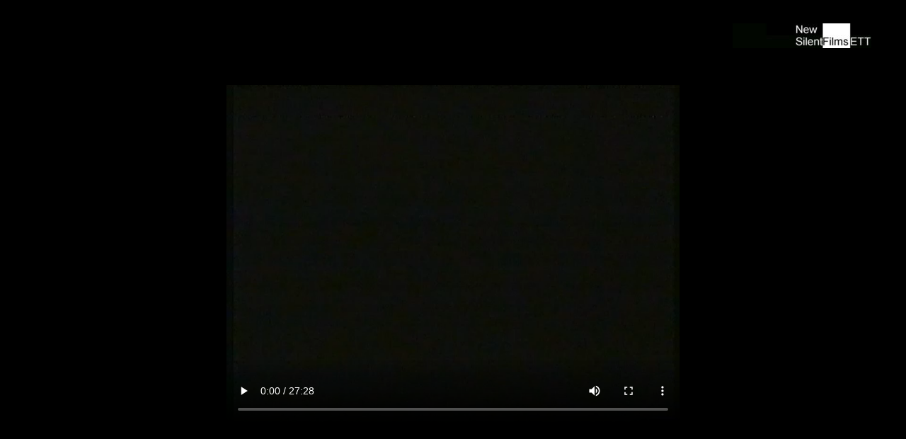

--- FILE ---
content_type: text/html; charset=iso-8859-1
request_url: https://newsilentfilms-ett.art/DEsite/FilmPortraetMP4.htm
body_size: 594
content:
<!DOCTYPE HTML>
<html>
<head>
<title>ETT zeigt: den ETT-Stummfilm "Das Portr&auml;t"</title>
<meta charset="utf-8">
<meta name="author" content="ETT; www.newsilentfilms-ett.art">
<meta name="generator" content="Namo WebEditor">
<meta name="keywords" content="Das Portrait; Portrait; Edvard Munch; Munch; Maler; Norwegischer Maler; K&uuml;nstler; Stummfilm; Neuer Stummfilm; Moderner Stummfilm; Kunst;">
<meta name="description" content="ETT zeigt: den ETT-Stummfilm &raquo;Das Portr&auml;t&laquo;.">
<link rel="icon" href="favicon.ico" type="image/vnd.microsoft.icon">
<link rel="stylesheet" type="text/css" href="../ETTstyle01.css">
</head>

<body class="video">

<a href="http://www.newsilentfilms-ett.art/DEsite/1502frame.htm"><img class="counter" src="BildBannerMini.jpg" alt="Zur&uuml;ck zur Filmliste"></a>

      <video class="center1" autoplay Controls>
      <source src="Das Portraet - ETT 2007.mp4" type="video/mp4">
      Ihr Browser unterstützt den Video Tag nicht.
      Bitte installieren Sie einen aktuellen Browser um den Film zu sehen!
      </video>

</body>

</html>

--- FILE ---
content_type: text/css
request_url: https://newsilentfilms-ett.art/ETTstyle01.css
body_size: 962
content:
div#filmliste
{
        font-family:Arial;
        background-color:#c0c0c0;
}
div#filmliste a:link
{
        text-decoration:none;
        color:#000000;
}
div#filmliste a:visited
{
        text-decoration:none;
        color:grey;
}
div#filmliste a:active
{
        text-decoration:none;
        color:#17a42c;
}
div#filmliste a:hover
{
        text-decoration:none;
        color:#17a42c;
}
a:link
{
        text-decoration:none;
        color:#c0c0c0;
}
a:visited
{
        text-decoration:none;
        color:#c0c0c0;
}
a:hover,
a:focus
{
        text-decoration:none;
        color:#17a42c;
}
a:active
{
        text-decoration:none;
        color:#17a42c;
}
body.ett
{
        font-family:Arial;
        background-color:#c0c0c0;
}
body.filminfo
{
        background-color:#000000;
        font-family:Arial;
        font-size:17px;
        color:#ffffff;
        text-align:left;
        line-height:1.3em;
}
body.fehler
{
        background-color:#c0c0c0;
        font-family:Arial;
        font-size:16px;
        color:#000000;
        text-align:justify;
}
body.texte
{
        background-color:#000000;
        font-family:Arial;
        font-size:21px;
        color:#ffffff;
        text-align:left;
}
body.index
{
        background-color:#000000;
        font-family:Arial;
        font-size:17px;
        color:#000000;
        text-align:center;
}
body.video
{
        background-color:#000000;
        font-family:Arial;
        font-size:17px;
        color:#ffffff;
        text-align:center;
        overflow:hidden;
}

img.icenter
{
        position: absolute;
        left: 50%;
        width: 726px;
        margin-left: -363px;
        top: 50%;
        height: 582px;
        margin-top: -291px;
}
img.counter
{
        position: relative;
        margin-left: 78%;
        margin-top: 2%;
}
img.vcenter
{
        position: absolute;
        left: 50%;
        width: 500px;
        margin-left: -500px; /* negative H lfte von width:960px */
        top: 50%;
        height: 200px;
        margin-top: -100px; /* negative H lfte von height:600px */
        border: 0;
        opacity: 0.36;
}

video.center1
{
        position: absolute;
        left: 50%;
        width: 640px;
        margin-left: -320px;
        top: 50%;
        height: 480px;
        margin-top: -240px;
}


video.center2
{
        position: absolute;
        left: 50%;
        width: 1248px;
        margin-left: -624px;
        top: 50%;
        height: 702px;
        margin-top: -351px;
}



table.top
{
        border:0;
        width:100%;
        height:10%;
        background-color:black;
        border-color:black;
}
table.main
{
        border:0;
        width:100%;
        height:90%;
        background-color:#c0c0c0;
        border-color:#c0c0c0;
}
table.filminfotop
{
        border:0;
        width:100%;
        height:10%;
        background-color:#000000;
        border-color:#000000;
        text-align:right;
}
table.filmliste
{
        border:0;
        width:100%;
        height:90%;
        font-size:26px;
        margin-top:12px;
        margin-right:0;
        margin-bottom:12px;
        margin-left:0;
}


h4.texte
{
        font-family:Arial;
        color:#ffffff;
        text-align:center;
}
h2.texte
{
        font-family:Arial;
        color:#ffffff;
        text-align:center;
}
h4.gast
{
        font-family:Arial;
        font-size:22px;
        color:#000000;
        text-align:center;
}
h4.filminfo
{
        font-family:Arial;
        font-size:17px;
        color:#ffffff;
        text-align:right;
        padding-top:20px;
}
h4.impressum
{
        font-family:Arial;
        font-size:17px;
        color:#000000;
        text-align:left;
}


p.zitathome
{
        font-family:Arial;
        font-size:19px;
        color:#000000;
        text-align:justify;
}
p.zitathomeautor
{
        font-family:Arial;
        font-size:19px;
        color:#000000;
        text-align:right;
}
p.zitatfilme
{
        font-family:Arial;
        font-size:22px;
        color:#ffffff;
        text-align:left;
        line-height:1.4em;
        padding-bottom:20px;
}


p.infofilme
{
        font-family:Arial;
        font-size:15px;
        color:#ffffff;
        text-align:right;
}
p.hilfe
{
        font-family:Arial;
        font-size:17px;
        color:#ffffff;
        text-align:left;
}
p.impressum
{
        font-family:Arial;
        font-size:16px;
        color:#000000;
        text-align:left;
}
p.preface
{
        font-family:Arial;
        font-size:13px;
}
p.fimlist
{
        font-family:Arial;
        font-size:1.36em;
}


p.fl
{
        font-size:26pt;
        font-family:Arial;
        color:#c0c0c0;
        font-weight:bold;
}
p.imp2
{
        font-size:12pt;
        font-family:Arial;
        color:#c0c0c0;
        font-weight:normal;
        text-align:left;
}


p.linkfilme
{
        font-family:Arial;
        font-size:32px;
        font-weight:600;
        color:#C0C0C0;
        margin-bottom:3px;
}
p.linkimpressum
{
        font-family:Arial;
        font-size:13px;
        color:#C0C0C0;
        margin-bottom:3px;
}
p.linkfilminfo
{
        font-family:Arial;
        font-size:17px;
        color:#ffffff;
        text-align:center;
}
p.linkhilfe
{
        font-family:Arial;
        font-size:20px;
        color:#ffffff;
        text-align:center;
}
p.linkgast
{
        font-family:Arial;
        font-size:13px;
        color:#C0C0C0;
        margin-bottom:3px;
        margin-right:3px;
        text-align:right
}

p.center
{
        text-align:center;
}
p.right
{
        text-align:right;
}
p.texteul
{
        font-family:Arial;
        font-size:21px;
        color:#ffffff;
        text-align:left;
        text-decoration:underline;
}
p.filmliste
{
        font-family:Arial;
        font-size:26px;
}
p.filmlistetf
{
        font-family:Arial;
        font-size:21px;
}